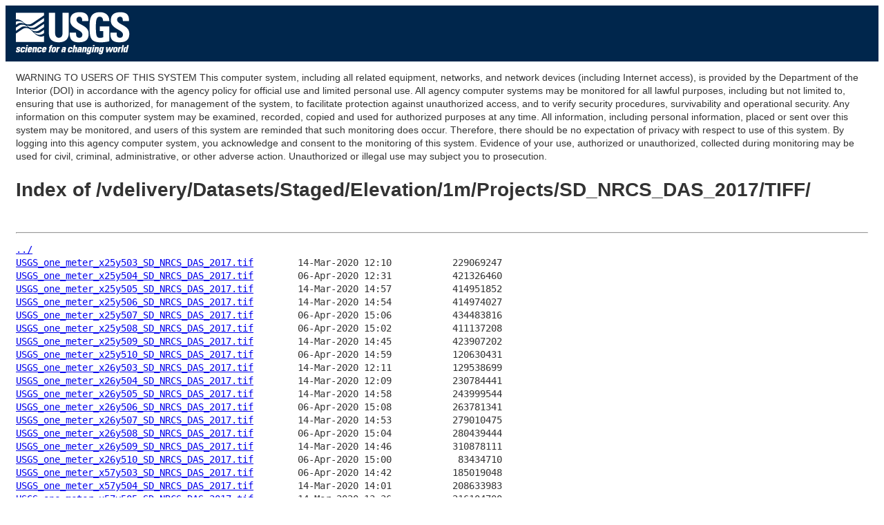

--- FILE ---
content_type: text/html
request_url: https://rockyweb.usgs.gov/vdelivery/Datasets/Staged/Elevation/1m/Projects/SD_NRCS_DAS_2017/TIFF/
body_size: 28505
content:
<head>
<!-- Google Tag Manager -->
<script>(function(w,d,s,l,i){w[l]=w[l]||[];w[l].push({'gtm.start':
new Date().getTime(),event:'gtm.js'});var f=d.getElementsByTagName(s)[0],
j=d.createElement(s),dl=l!='dataLayer'?'&l='+l:'';j.async=true;j.src=
'https://www.googletagmanager.com/gtm.js?id='+i+dl;f.parentNode.insertBefore(j,f);
})(window,document,'script','dataLayer','GTM-TKQR8KP');</script>
<!-- End Google Tag Manager -->
<meta charset="UTF-8">
<title>Untitled Document</title>
<link href="https://rockyweb.usgs.gov/ARCHIVE/VISID/stylesheets/common.css" rel="stylesheet" type="text/css" media="screen" />
<link href="https://rockyweb.usgs.gov/ARCHIVE/VISID/stylesheets/custom.css" rel="stylesheet" type="text/css" media="screen" />
<!-- HTML5 shim and Respond.js for IE8 support of HTML5 elements and media queries -->
        <!--[if lt IE 9]>
    <script src="//html5shiv.googlecode.com/svn/trunk/html5.js"></script>
   <script src="https://oss.maxcdn.com/respond/1.4.2/respond.min.js"></script>
  <![endif]-->

</head>

<body> <!-- opening div for body -->
<!-- BEGIN USGS Applications Header Template -->
<!-- Google Tag Manager (noscript) -->
<noscript><iframe sandbox src="https://www.googletagmanager.com/ns.html?id=GTM-TKQR8KP"
height="0" width="0" style="display:none;visibility:hidden"></iframe></noscript>
<!-- End Google Tag Manager (noscript) -->
<header id="navbar" class="header-nav"  role="banner">
  <div class="tmp-container">
      <!-- primary navigation bar -->
                <!-- search bar-->
      <div class="header-search">
       <a class="logo-header" href="https://www.usgs.gov/" title="Home">
          <img class="img"  src="https://rockyweb.usgs.gov/ARCHIVE/VISID/images/logo.png"  alt="Home" />
        </a>
        </form>
      </div>
      <!-- end search bar-->
        </div>
        <!-- end header-container-->
</header>
<!-- END USGS Applications Header Template -->
<div id="maincontent"> <!-- opening div for your main content -->

<p></p>
<p></p>
<p></p>
<p></p>
<p></p>
<p></p>
<p></p>

WARNING TO USERS OF THIS SYSTEM

This computer system, including all related equipment, networks, and network devices (including Internet access), is provided by the Department of the Interior (DOI) in accordance with the agency policy for official use and limited personal use.
All agency computer systems may be monitored for all lawful purposes,
including but not limited to, ensuring that use is authorized, for management of the system, to facilitate protection against unauthorized access, and to verify security procedures, survivability and operational security. Any information on this computer system may be examined, recorded, copied and used for authorized purposes at any time.
All information, including personal information, placed or sent over this system may be monitored, and users of this system are reminded that such monitoring does occur. Therefore, there should be no expectation of privacy with respect to use of this system.
By logging into this agency computer system, you acknowledge and consent to the monitoring of this system. Evidence of your use, authorized or
unauthorized, collected during monitoring may be used for civil, criminal, administrative, or other adverse action. Unauthorized or illegal use may subject you to prosecution.
<html>
<head><title>Index of /vdelivery/Datasets/Staged/Elevation/1m/Projects/SD_NRCS_DAS_2017/TIFF/</title></head>
<body>
<h1>Index of /vdelivery/Datasets/Staged/Elevation/1m/Projects/SD_NRCS_DAS_2017/TIFF/</h1><hr><pre><a href="../">../</a>
<a href="USGS_one_meter_x25y503_SD_NRCS_DAS_2017.tif">USGS_one_meter_x25y503_SD_NRCS_DAS_2017.tif</a>        14-Mar-2020 12:10           229069247
<a href="USGS_one_meter_x25y504_SD_NRCS_DAS_2017.tif">USGS_one_meter_x25y504_SD_NRCS_DAS_2017.tif</a>        06-Apr-2020 12:31           421326460
<a href="USGS_one_meter_x25y505_SD_NRCS_DAS_2017.tif">USGS_one_meter_x25y505_SD_NRCS_DAS_2017.tif</a>        14-Mar-2020 14:57           414951852
<a href="USGS_one_meter_x25y506_SD_NRCS_DAS_2017.tif">USGS_one_meter_x25y506_SD_NRCS_DAS_2017.tif</a>        14-Mar-2020 14:54           414974027
<a href="USGS_one_meter_x25y507_SD_NRCS_DAS_2017.tif">USGS_one_meter_x25y507_SD_NRCS_DAS_2017.tif</a>        06-Apr-2020 15:06           434483816
<a href="USGS_one_meter_x25y508_SD_NRCS_DAS_2017.tif">USGS_one_meter_x25y508_SD_NRCS_DAS_2017.tif</a>        06-Apr-2020 15:02           411137208
<a href="USGS_one_meter_x25y509_SD_NRCS_DAS_2017.tif">USGS_one_meter_x25y509_SD_NRCS_DAS_2017.tif</a>        14-Mar-2020 14:45           423907202
<a href="USGS_one_meter_x25y510_SD_NRCS_DAS_2017.tif">USGS_one_meter_x25y510_SD_NRCS_DAS_2017.tif</a>        06-Apr-2020 14:59           120630431
<a href="USGS_one_meter_x26y503_SD_NRCS_DAS_2017.tif">USGS_one_meter_x26y503_SD_NRCS_DAS_2017.tif</a>        14-Mar-2020 12:11           129538699
<a href="USGS_one_meter_x26y504_SD_NRCS_DAS_2017.tif">USGS_one_meter_x26y504_SD_NRCS_DAS_2017.tif</a>        14-Mar-2020 12:09           230784441
<a href="USGS_one_meter_x26y505_SD_NRCS_DAS_2017.tif">USGS_one_meter_x26y505_SD_NRCS_DAS_2017.tif</a>        14-Mar-2020 14:58           243999544
<a href="USGS_one_meter_x26y506_SD_NRCS_DAS_2017.tif">USGS_one_meter_x26y506_SD_NRCS_DAS_2017.tif</a>        06-Apr-2020 15:08           263781341
<a href="USGS_one_meter_x26y507_SD_NRCS_DAS_2017.tif">USGS_one_meter_x26y507_SD_NRCS_DAS_2017.tif</a>        14-Mar-2020 14:53           279010475
<a href="USGS_one_meter_x26y508_SD_NRCS_DAS_2017.tif">USGS_one_meter_x26y508_SD_NRCS_DAS_2017.tif</a>        06-Apr-2020 15:04           280439444
<a href="USGS_one_meter_x26y509_SD_NRCS_DAS_2017.tif">USGS_one_meter_x26y509_SD_NRCS_DAS_2017.tif</a>        14-Mar-2020 14:46           310878111
<a href="USGS_one_meter_x26y510_SD_NRCS_DAS_2017.tif">USGS_one_meter_x26y510_SD_NRCS_DAS_2017.tif</a>        06-Apr-2020 15:00            83434710
<a href="USGS_one_meter_x57y503_SD_NRCS_DAS_2017.tif">USGS_one_meter_x57y503_SD_NRCS_DAS_2017.tif</a>        06-Apr-2020 14:42           185019048
<a href="USGS_one_meter_x57y504_SD_NRCS_DAS_2017.tif">USGS_one_meter_x57y504_SD_NRCS_DAS_2017.tif</a>        14-Mar-2020 14:01           208633983
<a href="USGS_one_meter_x57y505_SD_NRCS_DAS_2017.tif">USGS_one_meter_x57y505_SD_NRCS_DAS_2017.tif</a>        14-Mar-2020 13:36           216104700
<a href="USGS_one_meter_x57y506_SD_NRCS_DAS_2017.tif">USGS_one_meter_x57y506_SD_NRCS_DAS_2017.tif</a>        06-Apr-2020 12:25           223133866
<a href="USGS_one_meter_x57y507_SD_NRCS_DAS_2017.tif">USGS_one_meter_x57y507_SD_NRCS_DAS_2017.tif</a>        06-Apr-2020 15:11           229844380
<a href="USGS_one_meter_x57y508_SD_NRCS_DAS_2017.tif">USGS_one_meter_x57y508_SD_NRCS_DAS_2017.tif</a>        06-Apr-2020 12:57           248999599
<a href="USGS_one_meter_x57y509_SD_NRCS_DAS_2017.tif">USGS_one_meter_x57y509_SD_NRCS_DAS_2017.tif</a>        14-Mar-2020 12:15           221241946
<a href="USGS_one_meter_x58y503_SD_NRCS_DAS_2017.tif">USGS_one_meter_x58y503_SD_NRCS_DAS_2017.tif</a>        06-Apr-2020 14:44           373718937
<a href="USGS_one_meter_x58y504_SD_NRCS_DAS_2017.tif">USGS_one_meter_x58y504_SD_NRCS_DAS_2017.tif</a>        06-Apr-2020 14:23           416331279
<a href="USGS_one_meter_x58y505_SD_NRCS_DAS_2017.tif">USGS_one_meter_x58y505_SD_NRCS_DAS_2017.tif</a>        06-Apr-2020 13:56           407817193
<a href="USGS_one_meter_x58y506_SD_NRCS_DAS_2017.tif">USGS_one_meter_x58y506_SD_NRCS_DAS_2017.tif</a>        06-Apr-2020 13:29           404193609
<a href="USGS_one_meter_x58y507_SD_NRCS_DAS_2017.tif">USGS_one_meter_x58y507_SD_NRCS_DAS_2017.tif</a>        14-Mar-2020 15:01           415122447
<a href="USGS_one_meter_x58y508_SD_NRCS_DAS_2017.tif">USGS_one_meter_x58y508_SD_NRCS_DAS_2017.tif</a>        06-Apr-2020 12:59           418960194
<a href="USGS_one_meter_x58y509_SD_NRCS_DAS_2017.tif">USGS_one_meter_x58y509_SD_NRCS_DAS_2017.tif</a>        14-Mar-2020 12:19           359777127
<a href="USGS_one_meter_x59y503_SD_NRCS_DAS_2017.tif">USGS_one_meter_x59y503_SD_NRCS_DAS_2017.tif</a>        14-Mar-2020 14:27           349429288
<a href="USGS_one_meter_x59y504_SD_NRCS_DAS_2017.tif">USGS_one_meter_x59y504_SD_NRCS_DAS_2017.tif</a>        06-Apr-2020 14:26           406684966
<a href="USGS_one_meter_x59y505_SD_NRCS_DAS_2017.tif">USGS_one_meter_x59y505_SD_NRCS_DAS_2017.tif</a>        14-Mar-2020 13:39           432168681
<a href="USGS_one_meter_x59y506_SD_NRCS_DAS_2017.tif">USGS_one_meter_x59y506_SD_NRCS_DAS_2017.tif</a>        06-Apr-2020 13:31           424592360
<a href="USGS_one_meter_x59y507_SD_NRCS_DAS_2017.tif">USGS_one_meter_x59y507_SD_NRCS_DAS_2017.tif</a>        06-Apr-2020 15:13           421717806
<a href="USGS_one_meter_x59y508_SD_NRCS_DAS_2017.tif">USGS_one_meter_x59y508_SD_NRCS_DAS_2017.tif</a>        14-Mar-2020 12:42           421024757
<a href="USGS_one_meter_x59y509_SD_NRCS_DAS_2017.tif">USGS_one_meter_x59y509_SD_NRCS_DAS_2017.tif</a>        06-Apr-2020 12:39           372319888
<a href="USGS_one_meter_x60y503_SD_NRCS_DAS_2017.tif">USGS_one_meter_x60y503_SD_NRCS_DAS_2017.tif</a>        14-Mar-2020 14:29           364598464
<a href="USGS_one_meter_x60y504_SD_NRCS_DAS_2017.tif">USGS_one_meter_x60y504_SD_NRCS_DAS_2017.tif</a>        06-Apr-2020 14:28           422207633
<a href="USGS_one_meter_x60y505_SD_NRCS_DAS_2017.tif">USGS_one_meter_x60y505_SD_NRCS_DAS_2017.tif</a>        06-Apr-2020 13:58           401193567
<a href="USGS_one_meter_x60y506_SD_NRCS_DAS_2017.tif">USGS_one_meter_x60y506_SD_NRCS_DAS_2017.tif</a>        14-Mar-2020 12:03           418738013
<a href="USGS_one_meter_x60y507_SD_NRCS_DAS_2017.tif">USGS_one_meter_x60y507_SD_NRCS_DAS_2017.tif</a>        06-Apr-2020 13:16           428330515
<a href="USGS_one_meter_x60y508_SD_NRCS_DAS_2017.tif">USGS_one_meter_x60y508_SD_NRCS_DAS_2017.tif</a>        14-Mar-2020 12:43           423381252
<a href="USGS_one_meter_x60y509_SD_NRCS_DAS_2017.tif">USGS_one_meter_x60y509_SD_NRCS_DAS_2017.tif</a>        06-Apr-2020 12:37           385982508
<a href="USGS_one_meter_x61y503_SD_NRCS_DAS_2017.tif">USGS_one_meter_x61y503_SD_NRCS_DAS_2017.tif</a>        06-Apr-2020 14:46           345406498
<a href="USGS_one_meter_x61y504_SD_NRCS_DAS_2017.tif">USGS_one_meter_x61y504_SD_NRCS_DAS_2017.tif</a>        14-Mar-2020 14:07           408755201
<a href="USGS_one_meter_x61y505_SD_NRCS_DAS_2017.tif">USGS_one_meter_x61y505_SD_NRCS_DAS_2017.tif</a>        14-Mar-2020 13:42           398855808
<a href="USGS_one_meter_x61y506_SD_NRCS_DAS_2017.tif">USGS_one_meter_x61y506_SD_NRCS_DAS_2017.tif</a>        06-Apr-2020 13:34           416465036
<a href="USGS_one_meter_x61y507_SD_NRCS_DAS_2017.tif">USGS_one_meter_x61y507_SD_NRCS_DAS_2017.tif</a>        06-Apr-2020 15:15           436614173
<a href="USGS_one_meter_x61y508_SD_NRCS_DAS_2017.tif">USGS_one_meter_x61y508_SD_NRCS_DAS_2017.tif</a>        06-Apr-2020 13:02           442321549
<a href="USGS_one_meter_x61y509_SD_NRCS_DAS_2017.tif">USGS_one_meter_x61y509_SD_NRCS_DAS_2017.tif</a>        06-Apr-2020 12:41           392309960
<a href="USGS_one_meter_x62y503_SD_NRCS_DAS_2017.tif">USGS_one_meter_x62y503_SD_NRCS_DAS_2017.tif</a>        06-Apr-2020 14:48           337991078
<a href="USGS_one_meter_x62y504_SD_NRCS_DAS_2017.tif">USGS_one_meter_x62y504_SD_NRCS_DAS_2017.tif</a>        06-Apr-2020 12:27           418642363
<a href="USGS_one_meter_x62y505_SD_NRCS_DAS_2017.tif">USGS_one_meter_x62y505_SD_NRCS_DAS_2017.tif</a>        06-Apr-2020 14:00           413007421
<a href="USGS_one_meter_x62y506_SD_NRCS_DAS_2017.tif">USGS_one_meter_x62y506_SD_NRCS_DAS_2017.tif</a>        06-Apr-2020 13:36           413330201
<a href="USGS_one_meter_x62y507_SD_NRCS_DAS_2017.tif">USGS_one_meter_x62y507_SD_NRCS_DAS_2017.tif</a>        06-Apr-2020 15:18           430563878
<a href="USGS_one_meter_x62y508_SD_NRCS_DAS_2017.tif">USGS_one_meter_x62y508_SD_NRCS_DAS_2017.tif</a>        14-Mar-2020 12:46           432700408
<a href="USGS_one_meter_x62y509_SD_NRCS_DAS_2017.tif">USGS_one_meter_x62y509_SD_NRCS_DAS_2017.tif</a>        06-Apr-2020 12:43           386957112
<a href="USGS_one_meter_x63y503_SD_NRCS_DAS_2017.tif">USGS_one_meter_x63y503_SD_NRCS_DAS_2017.tif</a>        06-Apr-2020 12:29           336052170
<a href="USGS_one_meter_x63y504_SD_NRCS_DAS_2017.tif">USGS_one_meter_x63y504_SD_NRCS_DAS_2017.tif</a>        14-Mar-2020 14:09           432961175
<a href="USGS_one_meter_x63y505_SD_NRCS_DAS_2017.tif">USGS_one_meter_x63y505_SD_NRCS_DAS_2017.tif</a>        06-Apr-2020 14:03           436848039
<a href="USGS_one_meter_x63y506_SD_NRCS_DAS_2017.tif">USGS_one_meter_x63y506_SD_NRCS_DAS_2017.tif</a>        14-Mar-2020 13:21           424148682
<a href="USGS_one_meter_x63y507_SD_NRCS_DAS_2017.tif">USGS_one_meter_x63y507_SD_NRCS_DAS_2017.tif</a>        14-Mar-2020 13:05           446621587
<a href="USGS_one_meter_x63y508_SD_NRCS_DAS_2017.tif">USGS_one_meter_x63y508_SD_NRCS_DAS_2017.tif</a>        14-Mar-2020 12:48           420771972
<a href="USGS_one_meter_x63y509_SD_NRCS_DAS_2017.tif">USGS_one_meter_x63y509_SD_NRCS_DAS_2017.tif</a>        14-Mar-2020 12:23           405650924
<a href="USGS_one_meter_x64y503_SD_NRCS_DAS_2017.tif">USGS_one_meter_x64y503_SD_NRCS_DAS_2017.tif</a>        14-Mar-2020 14:32           343820272
<a href="USGS_one_meter_x64y504_SD_NRCS_DAS_2017.tif">USGS_one_meter_x64y504_SD_NRCS_DAS_2017.tif</a>        06-Apr-2020 14:30           436751921
<a href="USGS_one_meter_x64y505_SD_NRCS_DAS_2017.tif">USGS_one_meter_x64y505_SD_NRCS_DAS_2017.tif</a>        06-Apr-2020 14:05           443066448
<a href="USGS_one_meter_x64y506_SD_NRCS_DAS_2017.tif">USGS_one_meter_x64y506_SD_NRCS_DAS_2017.tif</a>        06-Apr-2020 13:38           436742529
<a href="USGS_one_meter_x64y507_SD_NRCS_DAS_2017.tif">USGS_one_meter_x64y507_SD_NRCS_DAS_2017.tif</a>        14-Mar-2020 15:07           449848427
<a href="USGS_one_meter_x64y508_SD_NRCS_DAS_2017.tif">USGS_one_meter_x64y508_SD_NRCS_DAS_2017.tif</a>        06-Apr-2020 13:04           429682779
<a href="USGS_one_meter_x64y509_SD_NRCS_DAS_2017.tif">USGS_one_meter_x64y509_SD_NRCS_DAS_2017.tif</a>        06-Apr-2020 12:46           416217035
<a href="USGS_one_meter_x65y503_SD_NRCS_DAS_2017.tif">USGS_one_meter_x65y503_SD_NRCS_DAS_2017.tif</a>        06-Apr-2020 14:50           324175203
<a href="USGS_one_meter_x65y504_SD_NRCS_DAS_2017.tif">USGS_one_meter_x65y504_SD_NRCS_DAS_2017.tif</a>        06-Apr-2020 14:33           426388326
<a href="USGS_one_meter_x65y505_SD_NRCS_DAS_2017.tif">USGS_one_meter_x65y505_SD_NRCS_DAS_2017.tif</a>        06-Apr-2020 14:07           430781868
<a href="USGS_one_meter_x65y506_SD_NRCS_DAS_2017.tif">USGS_one_meter_x65y506_SD_NRCS_DAS_2017.tif</a>        06-Apr-2020 13:41           433088840
<a href="USGS_one_meter_x65y507_SD_NRCS_DAS_2017.tif">USGS_one_meter_x65y507_SD_NRCS_DAS_2017.tif</a>        06-Apr-2020 15:20           430430729
<a href="USGS_one_meter_x65y508_SD_NRCS_DAS_2017.tif">USGS_one_meter_x65y508_SD_NRCS_DAS_2017.tif</a>        14-Mar-2020 12:51           423923719
<a href="USGS_one_meter_x65y509_SD_NRCS_DAS_2017.tif">USGS_one_meter_x65y509_SD_NRCS_DAS_2017.tif</a>        14-Mar-2020 12:26           420843802
<a href="USGS_one_meter_x65y510_SD_NRCS_DAS_2017.tif">USGS_one_meter_x65y510_SD_NRCS_DAS_2017.tif</a>        14-Mar-2020 12:11             5980020
<a href="USGS_one_meter_x66y503_SD_NRCS_DAS_2017.tif">USGS_one_meter_x66y503_SD_NRCS_DAS_2017.tif</a>        06-Apr-2020 14:51           307225208
<a href="USGS_one_meter_x66y504_SD_NRCS_DAS_2017.tif">USGS_one_meter_x66y504_SD_NRCS_DAS_2017.tif</a>        14-Mar-2020 14:13           423133563
<a href="USGS_one_meter_x66y505_SD_NRCS_DAS_2017.tif">USGS_one_meter_x66y505_SD_NRCS_DAS_2017.tif</a>        06-Apr-2020 14:10           420739867
<a href="USGS_one_meter_x66y506_SD_NRCS_DAS_2017.tif">USGS_one_meter_x66y506_SD_NRCS_DAS_2017.tif</a>        06-Apr-2020 13:43           439574479
<a href="USGS_one_meter_x66y507_SD_NRCS_DAS_2017.tif">USGS_one_meter_x66y507_SD_NRCS_DAS_2017.tif</a>        06-Apr-2020 13:18           436183580
<a href="USGS_one_meter_x66y508_SD_NRCS_DAS_2017.tif">USGS_one_meter_x66y508_SD_NRCS_DAS_2017.tif</a>        06-Apr-2020 13:06           419629567
<a href="USGS_one_meter_x66y509_SD_NRCS_DAS_2017.tif">USGS_one_meter_x66y509_SD_NRCS_DAS_2017.tif</a>        06-Apr-2020 12:48           417228472
<a href="USGS_one_meter_x66y510_SD_NRCS_DAS_2017.tif">USGS_one_meter_x66y510_SD_NRCS_DAS_2017.tif</a>        06-Apr-2020 12:32            15498324
<a href="USGS_one_meter_x67y503_SD_NRCS_DAS_2017.tif">USGS_one_meter_x67y503_SD_NRCS_DAS_2017.tif</a>        06-Apr-2020 14:53           298930540
<a href="USGS_one_meter_x67y504_SD_NRCS_DAS_2017.tif">USGS_one_meter_x67y504_SD_NRCS_DAS_2017.tif</a>        14-Mar-2020 14:15           412405263
<a href="USGS_one_meter_x67y505_SD_NRCS_DAS_2017.tif">USGS_one_meter_x67y505_SD_NRCS_DAS_2017.tif</a>        06-Apr-2020 14:12           407118656
<a href="USGS_one_meter_x67y506_SD_NRCS_DAS_2017.tif">USGS_one_meter_x67y506_SD_NRCS_DAS_2017.tif</a>        06-Apr-2020 13:45           447329568
<a href="USGS_one_meter_x67y507_SD_NRCS_DAS_2017.tif">USGS_one_meter_x67y507_SD_NRCS_DAS_2017.tif</a>        06-Apr-2020 15:22           431349414
<a href="USGS_one_meter_x67y508_SD_NRCS_DAS_2017.tif">USGS_one_meter_x67y508_SD_NRCS_DAS_2017.tif</a>        14-Mar-2020 12:54           429943145
<a href="USGS_one_meter_x67y509_SD_NRCS_DAS_2017.tif">USGS_one_meter_x67y509_SD_NRCS_DAS_2017.tif</a>        14-Mar-2020 12:29           427738869
<a href="USGS_one_meter_x67y510_SD_NRCS_DAS_2017.tif">USGS_one_meter_x67y510_SD_NRCS_DAS_2017.tif</a>        06-Apr-2020 12:32            28578509
<a href="USGS_one_meter_x68y503_SD_NRCS_DAS_2017.tif">USGS_one_meter_x68y503_SD_NRCS_DAS_2017.tif</a>        14-Mar-2020 14:37           294698912
<a href="USGS_one_meter_x68y504_SD_NRCS_DAS_2017.tif">USGS_one_meter_x68y504_SD_NRCS_DAS_2017.tif</a>        14-Mar-2020 14:17           416089630
<a href="USGS_one_meter_x68y505_SD_NRCS_DAS_2017.tif">USGS_one_meter_x68y505_SD_NRCS_DAS_2017.tif</a>        06-Apr-2020 14:15           414960689
<a href="USGS_one_meter_x68y506_SD_NRCS_DAS_2017.tif">USGS_one_meter_x68y506_SD_NRCS_DAS_2017.tif</a>        06-Apr-2020 13:47           438010417
<a href="USGS_one_meter_x68y507_SD_NRCS_DAS_2017.tif">USGS_one_meter_x68y507_SD_NRCS_DAS_2017.tif</a>        14-Mar-2020 14:49           429765904
<a href="USGS_one_meter_x68y508_SD_NRCS_DAS_2017.tif">USGS_one_meter_x68y508_SD_NRCS_DAS_2017.tif</a>        14-Mar-2020 12:56           433476885
<a href="USGS_one_meter_x68y509_SD_NRCS_DAS_2017.tif">USGS_one_meter_x68y509_SD_NRCS_DAS_2017.tif</a>        06-Apr-2020 12:51           426725742
<a href="USGS_one_meter_x68y510_SD_NRCS_DAS_2017.tif">USGS_one_meter_x68y510_SD_NRCS_DAS_2017.tif</a>        14-Mar-2020 12:12            39353101
<a href="USGS_one_meter_x69y503_SD_NRCS_DAS_2017.tif">USGS_one_meter_x69y503_SD_NRCS_DAS_2017.tif</a>        06-Apr-2020 14:55           282718285
<a href="USGS_one_meter_x69y504_SD_NRCS_DAS_2017.tif">USGS_one_meter_x69y504_SD_NRCS_DAS_2017.tif</a>        06-Apr-2020 14:35           410507638
<a href="USGS_one_meter_x69y505_SD_NRCS_DAS_2017.tif">USGS_one_meter_x69y505_SD_NRCS_DAS_2017.tif</a>        14-Mar-2020 13:54           422949450
<a href="USGS_one_meter_x69y506_SD_NRCS_DAS_2017.tif">USGS_one_meter_x69y506_SD_NRCS_DAS_2017.tif</a>        06-Apr-2020 13:50           440093889
<a href="USGS_one_meter_x69y507_SD_NRCS_DAS_2017.tif">USGS_one_meter_x69y507_SD_NRCS_DAS_2017.tif</a>        14-Mar-2020 13:08           428284261
<a href="USGS_one_meter_x69y508_SD_NRCS_DAS_2017.tif">USGS_one_meter_x69y508_SD_NRCS_DAS_2017.tif</a>        06-Apr-2020 13:09           427023385
<a href="USGS_one_meter_x69y509_SD_NRCS_DAS_2017.tif">USGS_one_meter_x69y509_SD_NRCS_DAS_2017.tif</a>        14-Mar-2020 12:32           432359988
<a href="USGS_one_meter_x69y510_SD_NRCS_DAS_2017.tif">USGS_one_meter_x69y510_SD_NRCS_DAS_2017.tif</a>        14-Mar-2020 12:12            52796308
<a href="USGS_one_meter_x70y503_SD_NRCS_DAS_2017.tif">USGS_one_meter_x70y503_SD_NRCS_DAS_2017.tif</a>        06-Apr-2020 14:57           275139922
<a href="USGS_one_meter_x70y504_SD_NRCS_DAS_2017.tif">USGS_one_meter_x70y504_SD_NRCS_DAS_2017.tif</a>        14-Mar-2020 14:20           415206384
<a href="USGS_one_meter_x70y505_SD_NRCS_DAS_2017.tif">USGS_one_meter_x70y505_SD_NRCS_DAS_2017.tif</a>        06-Apr-2020 14:17           421455000
<a href="USGS_one_meter_x70y506_SD_NRCS_DAS_2017.tif">USGS_one_meter_x70y506_SD_NRCS_DAS_2017.tif</a>        06-Apr-2020 13:52           436702205
<a href="USGS_one_meter_x70y507_SD_NRCS_DAS_2017.tif">USGS_one_meter_x70y507_SD_NRCS_DAS_2017.tif</a>        06-Apr-2020 13:21           432169932
<a href="USGS_one_meter_x70y508_SD_NRCS_DAS_2017.tif">USGS_one_meter_x70y508_SD_NRCS_DAS_2017.tif</a>        14-Mar-2020 12:59           428159559
<a href="USGS_one_meter_x70y509_SD_NRCS_DAS_2017.tif">USGS_one_meter_x70y509_SD_NRCS_DAS_2017.tif</a>        14-Mar-2020 12:34           422054259
<a href="USGS_one_meter_x70y510_SD_NRCS_DAS_2017.tif">USGS_one_meter_x70y510_SD_NRCS_DAS_2017.tif</a>        06-Apr-2020 12:33            63674991
<a href="USGS_one_meter_x71y503_SD_NRCS_DAS_2017.tif">USGS_one_meter_x71y503_SD_NRCS_DAS_2017.tif</a>        14-Mar-2020 14:40           266433541
<a href="USGS_one_meter_x71y504_SD_NRCS_DAS_2017.tif">USGS_one_meter_x71y504_SD_NRCS_DAS_2017.tif</a>        06-Apr-2020 14:38           417482048
<a href="USGS_one_meter_x71y505_SD_NRCS_DAS_2017.tif">USGS_one_meter_x71y505_SD_NRCS_DAS_2017.tif</a>        06-Apr-2020 14:20           408414804
<a href="USGS_one_meter_x71y506_SD_NRCS_DAS_2017.tif">USGS_one_meter_x71y506_SD_NRCS_DAS_2017.tif</a>        14-Mar-2020 13:32           426265808
<a href="USGS_one_meter_x71y507_SD_NRCS_DAS_2017.tif">USGS_one_meter_x71y507_SD_NRCS_DAS_2017.tif</a>        06-Apr-2020 13:23           396844010
<a href="USGS_one_meter_x71y508_SD_NRCS_DAS_2017.tif">USGS_one_meter_x71y508_SD_NRCS_DAS_2017.tif</a>        06-Apr-2020 13:11           380635629
<a href="USGS_one_meter_x71y509_SD_NRCS_DAS_2017.tif">USGS_one_meter_x71y509_SD_NRCS_DAS_2017.tif</a>        06-Apr-2020 12:53           416985752
<a href="USGS_one_meter_x71y510_SD_NRCS_DAS_2017.tif">USGS_one_meter_x71y510_SD_NRCS_DAS_2017.tif</a>        06-Apr-2020 12:34            75192732
<a href="USGS_one_meter_x72y503_SD_NRCS_DAS_2017.tif">USGS_one_meter_x72y503_SD_NRCS_DAS_2017.tif</a>        06-Apr-2020 14:58           260259479
<a href="USGS_one_meter_x72y504_SD_NRCS_DAS_2017.tif">USGS_one_meter_x72y504_SD_NRCS_DAS_2017.tif</a>        06-Apr-2020 14:40           420033157
<a href="USGS_one_meter_x72y505_SD_NRCS_DAS_2017.tif">USGS_one_meter_x72y505_SD_NRCS_DAS_2017.tif</a>        14-Mar-2020 13:59           416247026
<a href="USGS_one_meter_x72y506_SD_NRCS_DAS_2017.tif">USGS_one_meter_x72y506_SD_NRCS_DAS_2017.tif</a>        14-Mar-2020 13:34           418762657
<a href="USGS_one_meter_x72y507_SD_NRCS_DAS_2017.tif">USGS_one_meter_x72y507_SD_NRCS_DAS_2017.tif</a>        06-Apr-2020 13:25           431902174
<a href="USGS_one_meter_x72y508_SD_NRCS_DAS_2017.tif">USGS_one_meter_x72y508_SD_NRCS_DAS_2017.tif</a>        06-Apr-2020 13:14           413730267
<a href="USGS_one_meter_x72y509_SD_NRCS_DAS_2017.tif">USGS_one_meter_x72y509_SD_NRCS_DAS_2017.tif</a>        06-Apr-2020 12:56           427497581
<a href="USGS_one_meter_x72y510_SD_NRCS_DAS_2017.tif">USGS_one_meter_x72y510_SD_NRCS_DAS_2017.tif</a>        06-Apr-2020 12:34            89745310
<a href="USGS_one_meter_x73y503_SD_NRCS_DAS_2017.tif">USGS_one_meter_x73y503_SD_NRCS_DAS_2017.tif</a>        14-Mar-2020 14:42           131564082
<a href="USGS_one_meter_x73y504_SD_NRCS_DAS_2017.tif">USGS_one_meter_x73y504_SD_NRCS_DAS_2017.tif</a>        14-Mar-2020 14:24           203333689
<a href="USGS_one_meter_x73y505_SD_NRCS_DAS_2017.tif">USGS_one_meter_x73y505_SD_NRCS_DAS_2017.tif</a>        06-Apr-2020 14:21           186567169
<a href="USGS_one_meter_x73y506_SD_NRCS_DAS_2017.tif">USGS_one_meter_x73y506_SD_NRCS_DAS_2017.tif</a>        06-Apr-2020 13:53           173360068
<a href="USGS_one_meter_x73y507_SD_NRCS_DAS_2017.tif">USGS_one_meter_x73y507_SD_NRCS_DAS_2017.tif</a>        06-Apr-2020 13:26           155701192
<a href="USGS_one_meter_x73y508_SD_NRCS_DAS_2017.tif">USGS_one_meter_x73y508_SD_NRCS_DAS_2017.tif</a>        06-Apr-2020 15:09           133513133
<a href="USGS_one_meter_x73y509_SD_NRCS_DAS_2017.tif">USGS_one_meter_x73y509_SD_NRCS_DAS_2017.tif</a>        14-Mar-2020 12:38           123700079
<a href="USGS_one_meter_x73y510_SD_NRCS_DAS_2017.tif">USGS_one_meter_x73y510_SD_NRCS_DAS_2017.tif</a>        06-Apr-2020 12:35            31397942
</pre><hr></body>
</html>
<pre></pre>

<!-- BEGIN USGS Footer Template -->

<footer class="footer">
        <div class="tmp-container">
                <!-- .footer-wrap -->
                        <!-- .footer-doi -->
                        <div class="footer-doi">
                                <!-- footer nav links -->
                                <ul class="menu nav">
                                        <li class="first leaf menu-links menu-level-1"><a href="https://www.doi.gov/privacy" target="_blank">DOI Privacy Policy</a></li>
                                        <li class="leaf menu-links menu-level-1"><a href="https://www.usgs.gov/policies-and-notices" target="_blank">Legal</a></li>
                                        <li class="leaf menu-links menu-level-1"><a href="https://www.usgs.gov/accessibility-and-us-geological-survey" target="_blank">Accessibility</a></li>
                                        <li class="leaf menu-links menu-level-1"><a href="https://www.usgs.gov/sitemap" target="_blank">Site Map</a></li>
                                        <li class="last menu-links menu-level-1"><a href="https://answers.usgs.gov/" target="_blank">Contact USGS</a></li>
                                        <li class="last menu-links menu-level-1"><a href="https://www.usgs.gov/the-national-map-data-delivery/gis-data-download" target="_blank">Download Info</a></li>
                                        <li class="last menu-links menu-level-1"><a href="https://apps.nationalmap.gov/downloader/#/" target="_blank">TNM Download</a></li>
                                        <li class="last menu-links menu-level-1"><a href="https://www.usgs.gov/media/videos/lesson-4b-downloading-maps-and-data-national-map-download-application" target="_blank">TNM Download Training</a></li>
                                        <li class="last leaf menu-links menu-level-1"><a href="https://apps.nationalmap.gov/lidar-explorer/#/" target="_blank">LIDAR Explorer</a></li>
                                </ul>
                                <!--/ footer nav links -->
                        </div>
                        <!-- /.footer-doi -->
                        <hr>
                <!-- .footer-utl-links -->
                <div class="footer-doi">
                        <ul class="menu nav">
                                <li class="first leaf menu-links menu-level-1"><a href="https://www.doi.gov/">U.S. Department of the Interior</a></li>
                                <li class="leaf menu-links menu-level-1"><a href="https://www.doioig.gov/">DOI Inspector General</a></li>
                                <li class="leaf menu-links menu-level-1"><a href="https://www.whitehouse.gov/">White House</a></li>
                                <li class="leaf menu-links menu-level-1"><a href="https://www.doi.gov/pmb/eeo/no-fear-act">No Fear Act</a></li>
                                <li class="last leaf menu-links menu-level-1"><a href="https://www.usgs.gov/about/organization/science-support/foia">FOIA</a></li>
                        </ul>
                        </div>
                <!-- /.footer-utl-links -->
                <!-- .footer-social-links -->
                        </div>
                <!-- /.footer-social-links -->
        </div>
                <!-- /.footer-wrap -->
</footer>
<!-- END USGS Footer Template- -->
<!-- Google Tag Manager (noscript) -->
<noscript><iframe src="https://www.googletagmanager.com/ns.html?id=GTM-TKQR8KP"
height="0" width="0" style="display:none;visibility:hidden"></iframe></noscript>
<!-- End Google Tag Manager (noscript) -->

  </body> <!-- closing div for body -->

